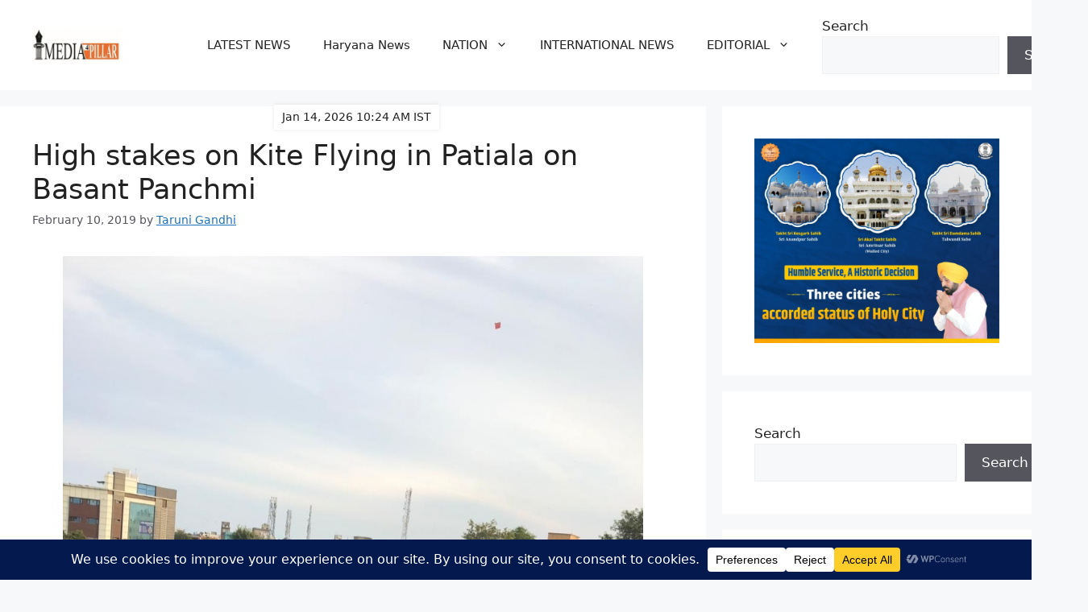

--- FILE ---
content_type: text/html; charset=utf-8
request_url: https://www.google.com/recaptcha/api2/aframe
body_size: 267
content:
<!DOCTYPE HTML><html><head><meta http-equiv="content-type" content="text/html; charset=UTF-8"></head><body><script nonce="sxZl6jq9RLe1xjcwPFnMMw">/** Anti-fraud and anti-abuse applications only. See google.com/recaptcha */ try{var clients={'sodar':'https://pagead2.googlesyndication.com/pagead/sodar?'};window.addEventListener("message",function(a){try{if(a.source===window.parent){var b=JSON.parse(a.data);var c=clients[b['id']];if(c){var d=document.createElement('img');d.src=c+b['params']+'&rc='+(localStorage.getItem("rc::a")?sessionStorage.getItem("rc::b"):"");window.document.body.appendChild(d);sessionStorage.setItem("rc::e",parseInt(sessionStorage.getItem("rc::e")||0)+1);localStorage.setItem("rc::h",'1768366511491');}}}catch(b){}});window.parent.postMessage("_grecaptcha_ready", "*");}catch(b){}</script></body></html>